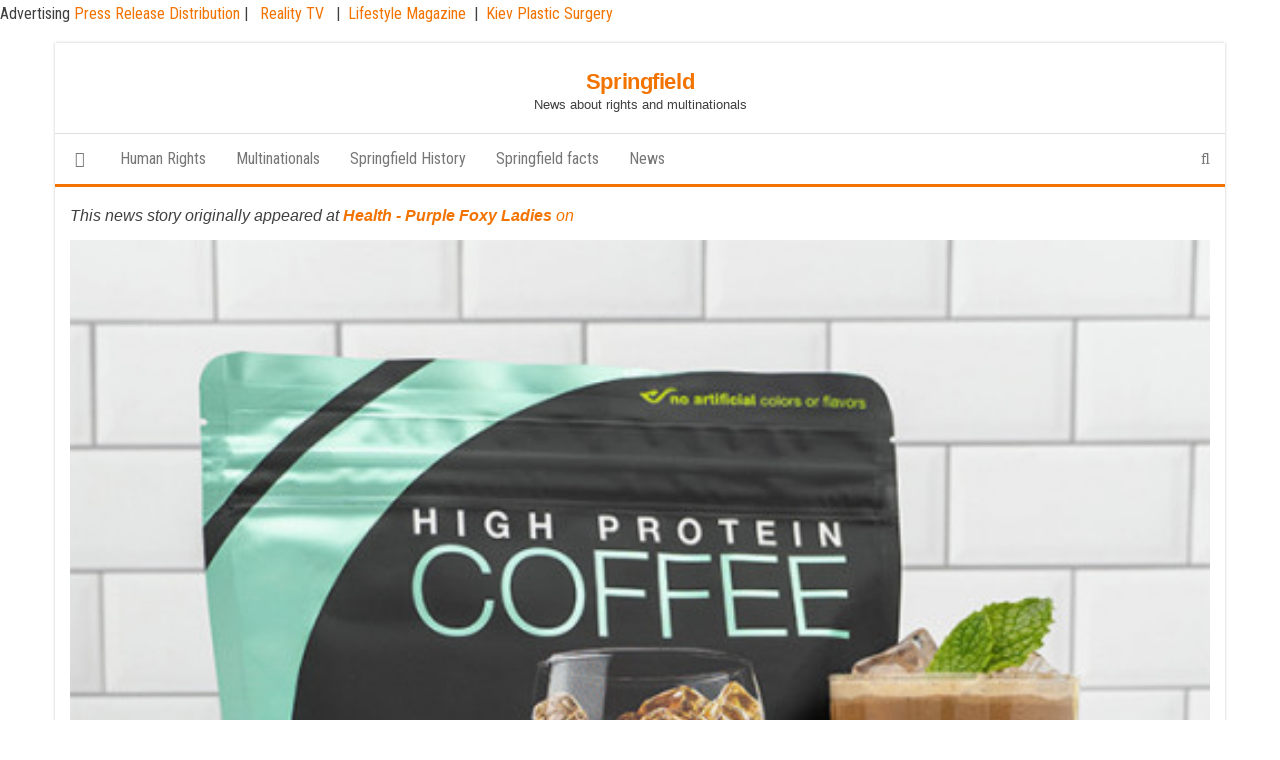

--- FILE ---
content_type: text/html; charset=UTF-8
request_url: https://springfield375.org/chike-nutrition-is-adding-to-the-most-wonderful-time-of-the-year/
body_size: 20985
content:
<!DOCTYPE html>
<html dir="ltr" lang="en-US" prefix="og: https://ogp.me/ns#">
    <head>
        <meta http-equiv="content-type" content="text/html; charset=UTF-8" />
        <meta http-equiv="X-UA-Compatible" content="IE=edge">
        <meta name="viewport" content="width=device-width, initial-scale=1">
        <link rel="pingback" href="https://springfield375.org/xmlrpc.php" />
        <title>Chike Nutrition is Adding to ‘The Most Wonderful Time of the Year’ - Springfield</title>
	<style>img:is([sizes="auto" i], [sizes^="auto," i]) { contain-intrinsic-size: 3000px 1500px }</style>
	
		<!-- All in One SEO 4.9.3 - aioseo.com -->
	<meta name="description" content="Chike Mocha Mint Protein Iced Coffee is back! Chike Mocha Mint Protein Iced Coffee 20g of whey protein, 2 shots of real espresso, only 1 gram of sugar. ABILENE, Texas - November 9, 2022 - (Newswire.com) Many say it&#039;s &#039;the most wonderful time of the year&#039; and Chike Nutrition customers would have to agree. Chike Nutrition is ringing in the holidays and bringing cheer with the return of their most popular and requested seasonal flavor, Chike Mocha Mint Protein Iced Coffee. Although Chike Mocha Mint Protein Iced Coffee is available online starting Nov. 8 and in over 500 locations nationwide, it is sure to sell out quickly. This flavor is refreshing, balanced and has a true chocolate mint flavor reminding you of that cookie in a silver sleeve. The smell of smooth mint hits first, followed by sweet chocolate notes with mint to balance, and a mid-level sweetness finish. Better yet, each serving is packed with 20 grams of non-GMO whey protein, 150mg of caffeine, and only 1 gram of sugar and 110 calories. A truly healthy option that doesn&#039;t compromise on taste. A verified purchaser from last year named Heidi left a 5-star review stating, &quot;This is the best flavor I&#039;ve ever had. I need to stock up on 10 more bags since it&#039;s a limited edition flavor!!! I love it!!!!&quot; Clearly, Chike Nutrition&#039;s customers are obsessed with Chike Mocha Mint Protein Iced Coffee. Chike Mocha Mint Protein Iced Coffee takes the place of your sugary drive-thru coffee and is the ideal breakfast booster, healthy snack, or afternoon pick me-up. If you&#039;re looking for extra holiday cheer, adding Chike Mocha Mint protein coffee powder into recipes easily enhances delicious treats, making them a healthier choice. &quot;There&#039;s an extra layer of excitement from our customers this holiday season because of the return of our Chike Mocha Mint Protein Iced Coffee. We launched this seasonal flavor for the first time last year and we couldn&#039;t keep up with the demand. Since then, our customers have constantly made requests for it to be a permanent flavor, so much so that we made extra this year! Don&#039;t let an iced coffee drink during the cold weather keep you from trying Chike Mocha Mint Protein Iced Coffee. Grab a bag (or two) while you can and see what all of the hype is about. You won&#039;t be disappointed!&quot;, said Mac Mascorro, Brand Manager of Chike Nutrition. It&#039;s time to put on your mittens and try this seasonal Protein Iced Coffee that is sure to bring you cheer! ### About Chike Nutrition Chike Nutrition is based in Abilene, Texas and proudly manufactures and produces all nine (and counting!) of their current flavors, ensuring the quality and consistency that Chike Nutrition demands in their products. You can find all of the flavors on Chike Nutrition&#039;s website and can follow new recipes, flavor launches, and more on Instagram and Pinterest. Learn more about Chike in their overview video. Contact Information: Mac Mascorro Brand Manager mac@ilikechike.com Press Release Service by Newswire.com Original Source: Chike Nutrition is Adding to &#039;The Most Wonderful Time of the Year&#039;" />
	<meta name="robots" content="max-image-preview:large" />
	<meta name="author" content="Purple Foxy"/>
	<link rel="canonical" href="https://springfield375.org/chike-nutrition-is-adding-to-the-most-wonderful-time-of-the-year/" />
	<meta name="generator" content="All in One SEO (AIOSEO) 4.9.3" />
		<meta property="og:locale" content="en_US" />
		<meta property="og:site_name" content="Springfield - News about rights and multinationals" />
		<meta property="og:type" content="article" />
		<meta property="og:title" content="Chike Nutrition is Adding to ‘The Most Wonderful Time of the Year’ - Springfield" />
		<meta property="og:description" content="Chike Mocha Mint Protein Iced Coffee is back! Chike Mocha Mint Protein Iced Coffee 20g of whey protein, 2 shots of real espresso, only 1 gram of sugar. ABILENE, Texas - November 9, 2022 - (Newswire.com) Many say it&#039;s &#039;the most wonderful time of the year&#039; and Chike Nutrition customers would have to agree. Chike Nutrition is ringing in the holidays and bringing cheer with the return of their most popular and requested seasonal flavor, Chike Mocha Mint Protein Iced Coffee. Although Chike Mocha Mint Protein Iced Coffee is available online starting Nov. 8 and in over 500 locations nationwide, it is sure to sell out quickly. This flavor is refreshing, balanced and has a true chocolate mint flavor reminding you of that cookie in a silver sleeve. The smell of smooth mint hits first, followed by sweet chocolate notes with mint to balance, and a mid-level sweetness finish. Better yet, each serving is packed with 20 grams of non-GMO whey protein, 150mg of caffeine, and only 1 gram of sugar and 110 calories. A truly healthy option that doesn&#039;t compromise on taste. A verified purchaser from last year named Heidi left a 5-star review stating, &quot;This is the best flavor I&#039;ve ever had. I need to stock up on 10 more bags since it&#039;s a limited edition flavor!!! I love it!!!!&quot; Clearly, Chike Nutrition&#039;s customers are obsessed with Chike Mocha Mint Protein Iced Coffee. Chike Mocha Mint Protein Iced Coffee takes the place of your sugary drive-thru coffee and is the ideal breakfast booster, healthy snack, or afternoon pick me-up. If you&#039;re looking for extra holiday cheer, adding Chike Mocha Mint protein coffee powder into recipes easily enhances delicious treats, making them a healthier choice. &quot;There&#039;s an extra layer of excitement from our customers this holiday season because of the return of our Chike Mocha Mint Protein Iced Coffee. We launched this seasonal flavor for the first time last year and we couldn&#039;t keep up with the demand. Since then, our customers have constantly made requests for it to be a permanent flavor, so much so that we made extra this year! Don&#039;t let an iced coffee drink during the cold weather keep you from trying Chike Mocha Mint Protein Iced Coffee. Grab a bag (or two) while you can and see what all of the hype is about. You won&#039;t be disappointed!&quot;, said Mac Mascorro, Brand Manager of Chike Nutrition. It&#039;s time to put on your mittens and try this seasonal Protein Iced Coffee that is sure to bring you cheer! ### About Chike Nutrition Chike Nutrition is based in Abilene, Texas and proudly manufactures and produces all nine (and counting!) of their current flavors, ensuring the quality and consistency that Chike Nutrition demands in their products. You can find all of the flavors on Chike Nutrition&#039;s website and can follow new recipes, flavor launches, and more on Instagram and Pinterest. Learn more about Chike in their overview video. Contact Information: Mac Mascorro Brand Manager mac@ilikechike.com Press Release Service by Newswire.com Original Source: Chike Nutrition is Adding to &#039;The Most Wonderful Time of the Year&#039;" />
		<meta property="og:url" content="https://springfield375.org/chike-nutrition-is-adding-to-the-most-wonderful-time-of-the-year/" />
		<meta property="article:published_time" content="2022-11-09T13:00:06+00:00" />
		<meta property="article:modified_time" content="2022-11-09T13:00:06+00:00" />
		<meta name="twitter:card" content="summary" />
		<meta name="twitter:title" content="Chike Nutrition is Adding to ‘The Most Wonderful Time of the Year’ - Springfield" />
		<meta name="twitter:description" content="Chike Mocha Mint Protein Iced Coffee is back! Chike Mocha Mint Protein Iced Coffee 20g of whey protein, 2 shots of real espresso, only 1 gram of sugar. ABILENE, Texas - November 9, 2022 - (Newswire.com) Many say it&#039;s &#039;the most wonderful time of the year&#039; and Chike Nutrition customers would have to agree. Chike Nutrition is ringing in the holidays and bringing cheer with the return of their most popular and requested seasonal flavor, Chike Mocha Mint Protein Iced Coffee. Although Chike Mocha Mint Protein Iced Coffee is available online starting Nov. 8 and in over 500 locations nationwide, it is sure to sell out quickly. This flavor is refreshing, balanced and has a true chocolate mint flavor reminding you of that cookie in a silver sleeve. The smell of smooth mint hits first, followed by sweet chocolate notes with mint to balance, and a mid-level sweetness finish. Better yet, each serving is packed with 20 grams of non-GMO whey protein, 150mg of caffeine, and only 1 gram of sugar and 110 calories. A truly healthy option that doesn&#039;t compromise on taste. A verified purchaser from last year named Heidi left a 5-star review stating, &quot;This is the best flavor I&#039;ve ever had. I need to stock up on 10 more bags since it&#039;s a limited edition flavor!!! I love it!!!!&quot; Clearly, Chike Nutrition&#039;s customers are obsessed with Chike Mocha Mint Protein Iced Coffee. Chike Mocha Mint Protein Iced Coffee takes the place of your sugary drive-thru coffee and is the ideal breakfast booster, healthy snack, or afternoon pick me-up. If you&#039;re looking for extra holiday cheer, adding Chike Mocha Mint protein coffee powder into recipes easily enhances delicious treats, making them a healthier choice. &quot;There&#039;s an extra layer of excitement from our customers this holiday season because of the return of our Chike Mocha Mint Protein Iced Coffee. We launched this seasonal flavor for the first time last year and we couldn&#039;t keep up with the demand. Since then, our customers have constantly made requests for it to be a permanent flavor, so much so that we made extra this year! Don&#039;t let an iced coffee drink during the cold weather keep you from trying Chike Mocha Mint Protein Iced Coffee. Grab a bag (or two) while you can and see what all of the hype is about. You won&#039;t be disappointed!&quot;, said Mac Mascorro, Brand Manager of Chike Nutrition. It&#039;s time to put on your mittens and try this seasonal Protein Iced Coffee that is sure to bring you cheer! ### About Chike Nutrition Chike Nutrition is based in Abilene, Texas and proudly manufactures and produces all nine (and counting!) of their current flavors, ensuring the quality and consistency that Chike Nutrition demands in their products. You can find all of the flavors on Chike Nutrition&#039;s website and can follow new recipes, flavor launches, and more on Instagram and Pinterest. Learn more about Chike in their overview video. Contact Information: Mac Mascorro Brand Manager mac@ilikechike.com Press Release Service by Newswire.com Original Source: Chike Nutrition is Adding to &#039;The Most Wonderful Time of the Year&#039;" />
		<script type="application/ld+json" class="aioseo-schema">
			{"@context":"https:\/\/schema.org","@graph":[{"@type":"BlogPosting","@id":"https:\/\/springfield375.org\/chike-nutrition-is-adding-to-the-most-wonderful-time-of-the-year\/#blogposting","name":"Chike Nutrition is Adding to \u2018The Most Wonderful Time of the Year\u2019 - Springfield","headline":"Chike Nutrition is Adding to \u2018The Most Wonderful Time of the Year\u2019","author":{"@id":"https:\/\/springfield375.org\/author\/purple-foxy\/#author"},"publisher":{"@id":"https:\/\/springfield375.org\/#organization"},"image":{"@type":"ImageObject","url":"https:\/\/cdn.newswire.com\/files\/x\/ee\/21\/697a38507bef195935159a43cfdb.jpg","caption":"Chike Nutrition is Adding to \u2018The Most Wonderful Time of the Year\u2019"},"datePublished":"2022-11-09T13:00:06-05:00","dateModified":"2022-11-09T13:00:06-05:00","inLanguage":"en-US","mainEntityOfPage":{"@id":"https:\/\/springfield375.org\/chike-nutrition-is-adding-to-the-most-wonderful-time-of-the-year\/#webpage"},"isPartOf":{"@id":"https:\/\/springfield375.org\/chike-nutrition-is-adding-to-the-most-wonderful-time-of-the-year\/#webpage"},"articleSection":"Health, News"},{"@type":"BreadcrumbList","@id":"https:\/\/springfield375.org\/chike-nutrition-is-adding-to-the-most-wonderful-time-of-the-year\/#breadcrumblist","itemListElement":[{"@type":"ListItem","@id":"https:\/\/springfield375.org#listItem","position":1,"name":"Home","item":"https:\/\/springfield375.org","nextItem":{"@type":"ListItem","@id":"https:\/\/springfield375.org\/category\/news\/#listItem","name":"News"}},{"@type":"ListItem","@id":"https:\/\/springfield375.org\/category\/news\/#listItem","position":2,"name":"News","item":"https:\/\/springfield375.org\/category\/news\/","nextItem":{"@type":"ListItem","@id":"https:\/\/springfield375.org\/chike-nutrition-is-adding-to-the-most-wonderful-time-of-the-year\/#listItem","name":"Chike Nutrition is Adding to \u2018The Most Wonderful Time of the Year\u2019"},"previousItem":{"@type":"ListItem","@id":"https:\/\/springfield375.org#listItem","name":"Home"}},{"@type":"ListItem","@id":"https:\/\/springfield375.org\/chike-nutrition-is-adding-to-the-most-wonderful-time-of-the-year\/#listItem","position":3,"name":"Chike Nutrition is Adding to \u2018The Most Wonderful Time of the Year\u2019","previousItem":{"@type":"ListItem","@id":"https:\/\/springfield375.org\/category\/news\/#listItem","name":"News"}}]},{"@type":"Organization","@id":"https:\/\/springfield375.org\/#organization","name":"Springfield","description":"News about rights and multinationals","url":"https:\/\/springfield375.org\/"},{"@type":"Person","@id":"https:\/\/springfield375.org\/author\/purple-foxy\/#author","url":"https:\/\/springfield375.org\/author\/purple-foxy\/","name":"Purple Foxy"},{"@type":"WebPage","@id":"https:\/\/springfield375.org\/chike-nutrition-is-adding-to-the-most-wonderful-time-of-the-year\/#webpage","url":"https:\/\/springfield375.org\/chike-nutrition-is-adding-to-the-most-wonderful-time-of-the-year\/","name":"Chike Nutrition is Adding to \u2018The Most Wonderful Time of the Year\u2019 - Springfield","description":"Chike Mocha Mint Protein Iced Coffee is back! Chike Mocha Mint Protein Iced Coffee 20g of whey protein, 2 shots of real espresso, only 1 gram of sugar. ABILENE, Texas - November 9, 2022 - (Newswire.com) Many say it's 'the most wonderful time of the year' and Chike Nutrition customers would have to agree. Chike Nutrition is ringing in the holidays and bringing cheer with the return of their most popular and requested seasonal flavor, Chike Mocha Mint Protein Iced Coffee. Although Chike Mocha Mint Protein Iced Coffee is available online starting Nov. 8 and in over 500 locations nationwide, it is sure to sell out quickly. This flavor is refreshing, balanced and has a true chocolate mint flavor reminding you of that cookie in a silver sleeve. The smell of smooth mint hits first, followed by sweet chocolate notes with mint to balance, and a mid-level sweetness finish. Better yet, each serving is packed with 20 grams of non-GMO whey protein, 150mg of caffeine, and only 1 gram of sugar and 110 calories. A truly healthy option that doesn't compromise on taste. A verified purchaser from last year named Heidi left a 5-star review stating, \"This is the best flavor I've ever had. I need to stock up on 10 more bags since it's a limited edition flavor!!! I love it!!!!\" Clearly, Chike Nutrition's customers are obsessed with Chike Mocha Mint Protein Iced Coffee. Chike Mocha Mint Protein Iced Coffee takes the place of your sugary drive-thru coffee and is the ideal breakfast booster, healthy snack, or afternoon pick me-up. If you're looking for extra holiday cheer, adding Chike Mocha Mint protein coffee powder into recipes easily enhances delicious treats, making them a healthier choice. \"There's an extra layer of excitement from our customers this holiday season because of the return of our Chike Mocha Mint Protein Iced Coffee. We launched this seasonal flavor for the first time last year and we couldn't keep up with the demand. Since then, our customers have constantly made requests for it to be a permanent flavor, so much so that we made extra this year! Don't let an iced coffee drink during the cold weather keep you from trying Chike Mocha Mint Protein Iced Coffee. Grab a bag (or two) while you can and see what all of the hype is about. You won't be disappointed!\", said Mac Mascorro, Brand Manager of Chike Nutrition. It's time to put on your mittens and try this seasonal Protein Iced Coffee that is sure to bring you cheer! ### About Chike Nutrition Chike Nutrition is based in Abilene, Texas and proudly manufactures and produces all nine (and counting!) of their current flavors, ensuring the quality and consistency that Chike Nutrition demands in their products. You can find all of the flavors on Chike Nutrition's website and can follow new recipes, flavor launches, and more on Instagram and Pinterest. Learn more about Chike in their overview video. Contact Information: Mac Mascorro Brand Manager mac@ilikechike.com Press Release Service by Newswire.com Original Source: Chike Nutrition is Adding to 'The Most Wonderful Time of the Year'","inLanguage":"en-US","isPartOf":{"@id":"https:\/\/springfield375.org\/#website"},"breadcrumb":{"@id":"https:\/\/springfield375.org\/chike-nutrition-is-adding-to-the-most-wonderful-time-of-the-year\/#breadcrumblist"},"author":{"@id":"https:\/\/springfield375.org\/author\/purple-foxy\/#author"},"creator":{"@id":"https:\/\/springfield375.org\/author\/purple-foxy\/#author"},"image":{"@type":"ImageObject","url":"https:\/\/cdn.newswire.com\/files\/x\/ee\/21\/697a38507bef195935159a43cfdb.jpg","@id":"https:\/\/springfield375.org\/chike-nutrition-is-adding-to-the-most-wonderful-time-of-the-year\/#mainImage","caption":"Chike Nutrition is Adding to \u2018The Most Wonderful Time of the Year\u2019"},"primaryImageOfPage":{"@id":"https:\/\/springfield375.org\/chike-nutrition-is-adding-to-the-most-wonderful-time-of-the-year\/#mainImage"},"datePublished":"2022-11-09T13:00:06-05:00","dateModified":"2022-11-09T13:00:06-05:00"},{"@type":"WebSite","@id":"https:\/\/springfield375.org\/#website","url":"https:\/\/springfield375.org\/","name":"Springfield","description":"News about rights and multinationals","inLanguage":"en-US","publisher":{"@id":"https:\/\/springfield375.org\/#organization"}}]}
		</script>
		<!-- All in One SEO -->

<link rel='dns-prefetch' href='//fonts.googleapis.com' />
<link rel='dns-prefetch' href='//www.googletagmanager.com' />
<link rel='dns-prefetch' href='//pagead2.googlesyndication.com' />
<link rel="alternate" type="application/rss+xml" title="Springfield &raquo; Feed" href="https://springfield375.org/feed/" />
<link rel="alternate" type="application/rss+xml" title="Springfield &raquo; Comments Feed" href="https://springfield375.org/comments/feed/" />
<script type="text/javascript">
/* <![CDATA[ */
window._wpemojiSettings = {"baseUrl":"https:\/\/s.w.org\/images\/core\/emoji\/16.0.1\/72x72\/","ext":".png","svgUrl":"https:\/\/s.w.org\/images\/core\/emoji\/16.0.1\/svg\/","svgExt":".svg","source":{"concatemoji":"https:\/\/springfield375.org\/wp-includes\/js\/wp-emoji-release.min.js?ver=6.8.3"}};
/*! This file is auto-generated */
!function(s,n){var o,i,e;function c(e){try{var t={supportTests:e,timestamp:(new Date).valueOf()};sessionStorage.setItem(o,JSON.stringify(t))}catch(e){}}function p(e,t,n){e.clearRect(0,0,e.canvas.width,e.canvas.height),e.fillText(t,0,0);var t=new Uint32Array(e.getImageData(0,0,e.canvas.width,e.canvas.height).data),a=(e.clearRect(0,0,e.canvas.width,e.canvas.height),e.fillText(n,0,0),new Uint32Array(e.getImageData(0,0,e.canvas.width,e.canvas.height).data));return t.every(function(e,t){return e===a[t]})}function u(e,t){e.clearRect(0,0,e.canvas.width,e.canvas.height),e.fillText(t,0,0);for(var n=e.getImageData(16,16,1,1),a=0;a<n.data.length;a++)if(0!==n.data[a])return!1;return!0}function f(e,t,n,a){switch(t){case"flag":return n(e,"\ud83c\udff3\ufe0f\u200d\u26a7\ufe0f","\ud83c\udff3\ufe0f\u200b\u26a7\ufe0f")?!1:!n(e,"\ud83c\udde8\ud83c\uddf6","\ud83c\udde8\u200b\ud83c\uddf6")&&!n(e,"\ud83c\udff4\udb40\udc67\udb40\udc62\udb40\udc65\udb40\udc6e\udb40\udc67\udb40\udc7f","\ud83c\udff4\u200b\udb40\udc67\u200b\udb40\udc62\u200b\udb40\udc65\u200b\udb40\udc6e\u200b\udb40\udc67\u200b\udb40\udc7f");case"emoji":return!a(e,"\ud83e\udedf")}return!1}function g(e,t,n,a){var r="undefined"!=typeof WorkerGlobalScope&&self instanceof WorkerGlobalScope?new OffscreenCanvas(300,150):s.createElement("canvas"),o=r.getContext("2d",{willReadFrequently:!0}),i=(o.textBaseline="top",o.font="600 32px Arial",{});return e.forEach(function(e){i[e]=t(o,e,n,a)}),i}function t(e){var t=s.createElement("script");t.src=e,t.defer=!0,s.head.appendChild(t)}"undefined"!=typeof Promise&&(o="wpEmojiSettingsSupports",i=["flag","emoji"],n.supports={everything:!0,everythingExceptFlag:!0},e=new Promise(function(e){s.addEventListener("DOMContentLoaded",e,{once:!0})}),new Promise(function(t){var n=function(){try{var e=JSON.parse(sessionStorage.getItem(o));if("object"==typeof e&&"number"==typeof e.timestamp&&(new Date).valueOf()<e.timestamp+604800&&"object"==typeof e.supportTests)return e.supportTests}catch(e){}return null}();if(!n){if("undefined"!=typeof Worker&&"undefined"!=typeof OffscreenCanvas&&"undefined"!=typeof URL&&URL.createObjectURL&&"undefined"!=typeof Blob)try{var e="postMessage("+g.toString()+"("+[JSON.stringify(i),f.toString(),p.toString(),u.toString()].join(",")+"));",a=new Blob([e],{type:"text/javascript"}),r=new Worker(URL.createObjectURL(a),{name:"wpTestEmojiSupports"});return void(r.onmessage=function(e){c(n=e.data),r.terminate(),t(n)})}catch(e){}c(n=g(i,f,p,u))}t(n)}).then(function(e){for(var t in e)n.supports[t]=e[t],n.supports.everything=n.supports.everything&&n.supports[t],"flag"!==t&&(n.supports.everythingExceptFlag=n.supports.everythingExceptFlag&&n.supports[t]);n.supports.everythingExceptFlag=n.supports.everythingExceptFlag&&!n.supports.flag,n.DOMReady=!1,n.readyCallback=function(){n.DOMReady=!0}}).then(function(){return e}).then(function(){var e;n.supports.everything||(n.readyCallback(),(e=n.source||{}).concatemoji?t(e.concatemoji):e.wpemoji&&e.twemoji&&(t(e.twemoji),t(e.wpemoji)))}))}((window,document),window._wpemojiSettings);
/* ]]> */
</script>

<style id='wp-emoji-styles-inline-css' type='text/css'>

	img.wp-smiley, img.emoji {
		display: inline !important;
		border: none !important;
		box-shadow: none !important;
		height: 1em !important;
		width: 1em !important;
		margin: 0 0.07em !important;
		vertical-align: -0.1em !important;
		background: none !important;
		padding: 0 !important;
	}
</style>
<link rel='stylesheet' id='wp-block-library-css' href='https://springfield375.org/wp-includes/css/dist/block-library/style.min.css?ver=6.8.3' type='text/css' media='all' />
<style id='classic-theme-styles-inline-css' type='text/css'>
/*! This file is auto-generated */
.wp-block-button__link{color:#fff;background-color:#32373c;border-radius:9999px;box-shadow:none;text-decoration:none;padding:calc(.667em + 2px) calc(1.333em + 2px);font-size:1.125em}.wp-block-file__button{background:#32373c;color:#fff;text-decoration:none}
</style>
<link rel='stylesheet' id='aioseo/css/src/vue/standalone/blocks/table-of-contents/global.scss-css' href='https://springfield375.org/wp-content/plugins/all-in-one-seo-pack/dist/Lite/assets/css/table-of-contents/global.e90f6d47.css?ver=4.9.3' type='text/css' media='all' />
<style id='global-styles-inline-css' type='text/css'>
:root{--wp--preset--aspect-ratio--square: 1;--wp--preset--aspect-ratio--4-3: 4/3;--wp--preset--aspect-ratio--3-4: 3/4;--wp--preset--aspect-ratio--3-2: 3/2;--wp--preset--aspect-ratio--2-3: 2/3;--wp--preset--aspect-ratio--16-9: 16/9;--wp--preset--aspect-ratio--9-16: 9/16;--wp--preset--color--black: #000000;--wp--preset--color--cyan-bluish-gray: #abb8c3;--wp--preset--color--white: #ffffff;--wp--preset--color--pale-pink: #f78da7;--wp--preset--color--vivid-red: #cf2e2e;--wp--preset--color--luminous-vivid-orange: #ff6900;--wp--preset--color--luminous-vivid-amber: #fcb900;--wp--preset--color--light-green-cyan: #7bdcb5;--wp--preset--color--vivid-green-cyan: #00d084;--wp--preset--color--pale-cyan-blue: #8ed1fc;--wp--preset--color--vivid-cyan-blue: #0693e3;--wp--preset--color--vivid-purple: #9b51e0;--wp--preset--gradient--vivid-cyan-blue-to-vivid-purple: linear-gradient(135deg,rgba(6,147,227,1) 0%,rgb(155,81,224) 100%);--wp--preset--gradient--light-green-cyan-to-vivid-green-cyan: linear-gradient(135deg,rgb(122,220,180) 0%,rgb(0,208,130) 100%);--wp--preset--gradient--luminous-vivid-amber-to-luminous-vivid-orange: linear-gradient(135deg,rgba(252,185,0,1) 0%,rgba(255,105,0,1) 100%);--wp--preset--gradient--luminous-vivid-orange-to-vivid-red: linear-gradient(135deg,rgba(255,105,0,1) 0%,rgb(207,46,46) 100%);--wp--preset--gradient--very-light-gray-to-cyan-bluish-gray: linear-gradient(135deg,rgb(238,238,238) 0%,rgb(169,184,195) 100%);--wp--preset--gradient--cool-to-warm-spectrum: linear-gradient(135deg,rgb(74,234,220) 0%,rgb(151,120,209) 20%,rgb(207,42,186) 40%,rgb(238,44,130) 60%,rgb(251,105,98) 80%,rgb(254,248,76) 100%);--wp--preset--gradient--blush-light-purple: linear-gradient(135deg,rgb(255,206,236) 0%,rgb(152,150,240) 100%);--wp--preset--gradient--blush-bordeaux: linear-gradient(135deg,rgb(254,205,165) 0%,rgb(254,45,45) 50%,rgb(107,0,62) 100%);--wp--preset--gradient--luminous-dusk: linear-gradient(135deg,rgb(255,203,112) 0%,rgb(199,81,192) 50%,rgb(65,88,208) 100%);--wp--preset--gradient--pale-ocean: linear-gradient(135deg,rgb(255,245,203) 0%,rgb(182,227,212) 50%,rgb(51,167,181) 100%);--wp--preset--gradient--electric-grass: linear-gradient(135deg,rgb(202,248,128) 0%,rgb(113,206,126) 100%);--wp--preset--gradient--midnight: linear-gradient(135deg,rgb(2,3,129) 0%,rgb(40,116,252) 100%);--wp--preset--font-size--small: 13px;--wp--preset--font-size--medium: 20px;--wp--preset--font-size--large: 36px;--wp--preset--font-size--x-large: 42px;--wp--preset--spacing--20: 0.44rem;--wp--preset--spacing--30: 0.67rem;--wp--preset--spacing--40: 1rem;--wp--preset--spacing--50: 1.5rem;--wp--preset--spacing--60: 2.25rem;--wp--preset--spacing--70: 3.38rem;--wp--preset--spacing--80: 5.06rem;--wp--preset--shadow--natural: 6px 6px 9px rgba(0, 0, 0, 0.2);--wp--preset--shadow--deep: 12px 12px 50px rgba(0, 0, 0, 0.4);--wp--preset--shadow--sharp: 6px 6px 0px rgba(0, 0, 0, 0.2);--wp--preset--shadow--outlined: 6px 6px 0px -3px rgba(255, 255, 255, 1), 6px 6px rgba(0, 0, 0, 1);--wp--preset--shadow--crisp: 6px 6px 0px rgba(0, 0, 0, 1);}:where(.is-layout-flex){gap: 0.5em;}:where(.is-layout-grid){gap: 0.5em;}body .is-layout-flex{display: flex;}.is-layout-flex{flex-wrap: wrap;align-items: center;}.is-layout-flex > :is(*, div){margin: 0;}body .is-layout-grid{display: grid;}.is-layout-grid > :is(*, div){margin: 0;}:where(.wp-block-columns.is-layout-flex){gap: 2em;}:where(.wp-block-columns.is-layout-grid){gap: 2em;}:where(.wp-block-post-template.is-layout-flex){gap: 1.25em;}:where(.wp-block-post-template.is-layout-grid){gap: 1.25em;}.has-black-color{color: var(--wp--preset--color--black) !important;}.has-cyan-bluish-gray-color{color: var(--wp--preset--color--cyan-bluish-gray) !important;}.has-white-color{color: var(--wp--preset--color--white) !important;}.has-pale-pink-color{color: var(--wp--preset--color--pale-pink) !important;}.has-vivid-red-color{color: var(--wp--preset--color--vivid-red) !important;}.has-luminous-vivid-orange-color{color: var(--wp--preset--color--luminous-vivid-orange) !important;}.has-luminous-vivid-amber-color{color: var(--wp--preset--color--luminous-vivid-amber) !important;}.has-light-green-cyan-color{color: var(--wp--preset--color--light-green-cyan) !important;}.has-vivid-green-cyan-color{color: var(--wp--preset--color--vivid-green-cyan) !important;}.has-pale-cyan-blue-color{color: var(--wp--preset--color--pale-cyan-blue) !important;}.has-vivid-cyan-blue-color{color: var(--wp--preset--color--vivid-cyan-blue) !important;}.has-vivid-purple-color{color: var(--wp--preset--color--vivid-purple) !important;}.has-black-background-color{background-color: var(--wp--preset--color--black) !important;}.has-cyan-bluish-gray-background-color{background-color: var(--wp--preset--color--cyan-bluish-gray) !important;}.has-white-background-color{background-color: var(--wp--preset--color--white) !important;}.has-pale-pink-background-color{background-color: var(--wp--preset--color--pale-pink) !important;}.has-vivid-red-background-color{background-color: var(--wp--preset--color--vivid-red) !important;}.has-luminous-vivid-orange-background-color{background-color: var(--wp--preset--color--luminous-vivid-orange) !important;}.has-luminous-vivid-amber-background-color{background-color: var(--wp--preset--color--luminous-vivid-amber) !important;}.has-light-green-cyan-background-color{background-color: var(--wp--preset--color--light-green-cyan) !important;}.has-vivid-green-cyan-background-color{background-color: var(--wp--preset--color--vivid-green-cyan) !important;}.has-pale-cyan-blue-background-color{background-color: var(--wp--preset--color--pale-cyan-blue) !important;}.has-vivid-cyan-blue-background-color{background-color: var(--wp--preset--color--vivid-cyan-blue) !important;}.has-vivid-purple-background-color{background-color: var(--wp--preset--color--vivid-purple) !important;}.has-black-border-color{border-color: var(--wp--preset--color--black) !important;}.has-cyan-bluish-gray-border-color{border-color: var(--wp--preset--color--cyan-bluish-gray) !important;}.has-white-border-color{border-color: var(--wp--preset--color--white) !important;}.has-pale-pink-border-color{border-color: var(--wp--preset--color--pale-pink) !important;}.has-vivid-red-border-color{border-color: var(--wp--preset--color--vivid-red) !important;}.has-luminous-vivid-orange-border-color{border-color: var(--wp--preset--color--luminous-vivid-orange) !important;}.has-luminous-vivid-amber-border-color{border-color: var(--wp--preset--color--luminous-vivid-amber) !important;}.has-light-green-cyan-border-color{border-color: var(--wp--preset--color--light-green-cyan) !important;}.has-vivid-green-cyan-border-color{border-color: var(--wp--preset--color--vivid-green-cyan) !important;}.has-pale-cyan-blue-border-color{border-color: var(--wp--preset--color--pale-cyan-blue) !important;}.has-vivid-cyan-blue-border-color{border-color: var(--wp--preset--color--vivid-cyan-blue) !important;}.has-vivid-purple-border-color{border-color: var(--wp--preset--color--vivid-purple) !important;}.has-vivid-cyan-blue-to-vivid-purple-gradient-background{background: var(--wp--preset--gradient--vivid-cyan-blue-to-vivid-purple) !important;}.has-light-green-cyan-to-vivid-green-cyan-gradient-background{background: var(--wp--preset--gradient--light-green-cyan-to-vivid-green-cyan) !important;}.has-luminous-vivid-amber-to-luminous-vivid-orange-gradient-background{background: var(--wp--preset--gradient--luminous-vivid-amber-to-luminous-vivid-orange) !important;}.has-luminous-vivid-orange-to-vivid-red-gradient-background{background: var(--wp--preset--gradient--luminous-vivid-orange-to-vivid-red) !important;}.has-very-light-gray-to-cyan-bluish-gray-gradient-background{background: var(--wp--preset--gradient--very-light-gray-to-cyan-bluish-gray) !important;}.has-cool-to-warm-spectrum-gradient-background{background: var(--wp--preset--gradient--cool-to-warm-spectrum) !important;}.has-blush-light-purple-gradient-background{background: var(--wp--preset--gradient--blush-light-purple) !important;}.has-blush-bordeaux-gradient-background{background: var(--wp--preset--gradient--blush-bordeaux) !important;}.has-luminous-dusk-gradient-background{background: var(--wp--preset--gradient--luminous-dusk) !important;}.has-pale-ocean-gradient-background{background: var(--wp--preset--gradient--pale-ocean) !important;}.has-electric-grass-gradient-background{background: var(--wp--preset--gradient--electric-grass) !important;}.has-midnight-gradient-background{background: var(--wp--preset--gradient--midnight) !important;}.has-small-font-size{font-size: var(--wp--preset--font-size--small) !important;}.has-medium-font-size{font-size: var(--wp--preset--font-size--medium) !important;}.has-large-font-size{font-size: var(--wp--preset--font-size--large) !important;}.has-x-large-font-size{font-size: var(--wp--preset--font-size--x-large) !important;}
:where(.wp-block-post-template.is-layout-flex){gap: 1.25em;}:where(.wp-block-post-template.is-layout-grid){gap: 1.25em;}
:where(.wp-block-columns.is-layout-flex){gap: 2em;}:where(.wp-block-columns.is-layout-grid){gap: 2em;}
:root :where(.wp-block-pullquote){font-size: 1.5em;line-height: 1.6;}
</style>
<link rel='stylesheet' id='wp-automatic-css' href='https://springfield375.org/wp-content/plugins/wp-automatic-plugin-for-wordpress/css/admin-dashboard.css?ver=1.0.0' type='text/css' media='all' />
<link rel='stylesheet' id='wp-automatic-gallery-css' href='https://springfield375.org/wp-content/plugins/wp-automatic-plugin-for-wordpress/css/wp-automatic.css?ver=1.0.0' type='text/css' media='all' />
<link rel='stylesheet' id='bootstrap-css' href='https://springfield375.org/wp-content/themes/envo-magazine/css/bootstrap.css?ver=3.3.7' type='text/css' media='all' />
<link rel='stylesheet' id='envo-magazine-stylesheet-css' href='https://springfield375.org/wp-content/themes/envo-magazine/style.css?ver=6.8.3' type='text/css' media='all' />
<link rel='stylesheet' id='envo-magazine-boxed-style-css' href='https://springfield375.org/wp-content/themes/envo-magazine-boxed/style.css?ver=1.0.0' type='text/css' media='all' />
<link rel='stylesheet' id='envo-magazine-fonts-css' href='https://fonts.googleapis.com/css?family=Roboto+Condensed%3A300%2C400%2C700&#038;subset=latin%2Clatin-ext' type='text/css' media='all' />
<link rel='stylesheet' id='font-awesome-css' href='https://springfield375.org/wp-content/themes/envo-magazine/css/font-awesome.min.css?ver=4.7.0' type='text/css' media='all' />
<script type="text/javascript" src="https://springfield375.org/wp-includes/js/jquery/jquery.min.js?ver=3.7.1" id="jquery-core-js"></script>
<script type="text/javascript" src="https://springfield375.org/wp-includes/js/jquery/jquery-migrate.min.js?ver=3.4.1" id="jquery-migrate-js"></script>
<script type="text/javascript" src="https://springfield375.org/wp-content/plugins/wp-automatic-plugin-for-wordpress/js/custom-front.js?ver=1.0" id="wp-automatic-js"></script>
        <style>
            .eaa-clean {
                padding: 0 !important;
                border: none !important;
            }

            .eaa-ad.alignleft {
                margin-right: 10px;
            }

            .eaa-ad.alignright {
                margin-left: 10px;
            }
            .eaa-ad.debug{
                background:peachpuff;
                border:solid 2px #FF0000;
                box-sizing: border-box;
            }

        </style>


		<link rel="https://api.w.org/" href="https://springfield375.org/wp-json/" /><link rel="alternate" title="JSON" type="application/json" href="https://springfield375.org/wp-json/wp/v2/posts/8315" /><link rel="EditURI" type="application/rsd+xml" title="RSD" href="https://springfield375.org/xmlrpc.php?rsd" />
<link rel='shortlink' href='https://springfield375.org/?p=8315' />
<link rel="alternate" title="oEmbed (JSON)" type="application/json+oembed" href="https://springfield375.org/wp-json/oembed/1.0/embed?url=https%3A%2F%2Fspringfield375.org%2Fchike-nutrition-is-adding-to-the-most-wonderful-time-of-the-year%2F" />
<link rel="alternate" title="oEmbed (XML)" type="text/xml+oembed" href="https://springfield375.org/wp-json/oembed/1.0/embed?url=https%3A%2F%2Fspringfield375.org%2Fchike-nutrition-is-adding-to-the-most-wonderful-time-of-the-year%2F&#038;format=xml" />
<!-- FIFU:meta:begin:image -->
<meta property="og:image" content="https://cdn.newswire.com/files/x/ee/21/697a38507bef195935159a43cfdb.jpg" />
<!-- FIFU:meta:end:image --><!-- FIFU:meta:begin:twitter -->
<meta name="twitter:card" content="summary_large_image" />
<meta name="twitter:title" content="Chike Nutrition is Adding to ‘The Most Wonderful Time of the Year’" />
<meta name="twitter:description" content="Chike Mocha Mint Protein Iced Coffee is back!
                
                
                                     Chike Mocha Mint Protein Iced Coffee   20g of whey protein, 2 shots of real espresso, only 1 gram of sugar.   
                ABILENE, Texas                -                November 9, 2022                                - (Newswire.com)
                                
                
Many say it&#39;s &#39;the most wonderful time of the year&#39; and Chike Nutrition customers would have to agree. Chike Nutrition is ringing in the holidays and bringing cheer with the return of their most popular and requested seasonal flavor, Chike Mocha Mint Protein Iced Coffee. Although Chike Mocha Mint Protein Iced Coffee is available online starting Nov. 8 and in over 500 locations nationwide, it is sure to sell out quickly.
This flavor is refreshing, balanced and has a true chocolate mint flavor reminding you of that cookie in a silver sleeve. The smell of smooth mint hits first, followed by sweet chocolate notes with mint to balance, and a mid-level sweetness finish. Better yet, each serving is packed with 20 grams of non-GMO whey protein, 150mg of caffeine, and only 1 gram of sugar and 110 calories. A truly healthy option that doesn&#39;t compromise on taste.
A verified purchaser from last year named Heidi left a 5-star review stating, "This is the best flavor I&#39;ve ever had. I need to stock up on 10 more bags since it&#39;s a limited edition flavor!!! I love it!!!!" Clearly, Chike Nutrition&#39;s customers are obsessed with Chike Mocha Mint Protein Iced Coffee.
Chike Mocha Mint Protein Iced Coffee takes the place of your sugary drive-thru coffee and is the ideal breakfast booster, healthy snack, or afternoon pick me-up. If you&#39;re looking for extra holiday cheer, adding Chike Mocha Mint protein coffee powder into recipes easily enhances delicious treats, making them a healthier choice.
"There&#39;s an extra layer of excitement from our customers this holiday season because of the return of our Chike Mocha Mint Protein Iced Coffee. We launched this seasonal flavor for the first time last year and we couldn&#39;t keep up with the demand. Since then, our customers have constantly made requests for it to be a permanent flavor, so much so that we made extra this year! Don&#39;t let an iced coffee drink during the cold weather keep you from trying Chike Mocha Mint Protein Iced Coffee. Grab a bag (or two) while you can and see what all of the hype is about. You won&#39;t be disappointed!", said Mac Mascorro, Brand Manager of Chike Nutrition.
It&#39;s time to put on your mittens and try this seasonal Protein Iced Coffee that is sure to bring you cheer!
###
About Chike Nutrition
Chike Nutrition is based in Abilene, Texas and proudly manufactures and produces all nine (and counting!) of their current flavors, ensuring the quality and consistency that Chike Nutrition demands in their products. You can find all of the flavors on Chike Nutrition&#39;s website and can follow new recipes, flavor launches, and more on Instagram and Pinterest.  Learn more about Chike in their overview video.


                    
    Contact Information:

            

        Mac Mascorro        

                    Brand Manager            
        
                    mac@ilikechike.com
            
        
            

                
                
                                    
                
                
                Press Release Service
                by
                Newswire.com Original Source:
                
                    Chike Nutrition is Adding to &#39;The Most Wonderful Time of the Year&#39;" />
<meta name="twitter:image" content="https://cdn.newswire.com/files/x/ee/21/697a38507bef195935159a43cfdb.jpg" />
<!-- FIFU:meta:end:twitter --><meta name="generator" content="Site Kit by Google 1.170.0" /><script type="text/javascript">//<![CDATA[
  function external_links_in_new_windows_loop() {
    if (!document.links) {
      document.links = document.getElementsByTagName('a');
    }
    var change_link = false;
    var force = '/*/';
    var ignore = '';

    for (var t=0; t<document.links.length; t++) {
      var all_links = document.links[t];
      change_link = false;
      
      if(document.links[t].hasAttribute('onClick') == false) {
        // forced if the address starts with http (or also https), but does not link to the current domain
        if(all_links.href.search(/^http/) != -1 && all_links.href.search('springfield375.org') == -1 && all_links.href.search(/^#/) == -1) {
          // console.log('Changed ' + all_links.href);
          change_link = true;
        }
          
        if(force != '' && all_links.href.search(force) != -1) {
          // forced
          // console.log('force ' + all_links.href);
          change_link = true;
        }
        
        if(ignore != '' && all_links.href.search(ignore) != -1) {
          // console.log('ignore ' + all_links.href);
          // ignored
          change_link = false;
        }

        if(change_link == true) {
          // console.log('Changed ' + all_links.href);
          document.links[t].setAttribute('onClick', 'javascript:window.open(\'' + all_links.href.replace(/'/g, '') + '\', \'_blank\', \'noopener\'); return false;');
          document.links[t].removeAttribute('target');
        }
      }
    }
  }
  
  // Load
  function external_links_in_new_windows_load(func)
  {  
    var oldonload = window.onload;
    if (typeof window.onload != 'function'){
      window.onload = func;
    } else {
      window.onload = function(){
        oldonload();
        func();
      }
    }
  }

  external_links_in_new_windows_load(external_links_in_new_windows_loop);
  //]]></script>

Advertising <a href="https://vugaenterprises.com" target="_blank"> Press Release Distribution </a> |  <a href="https://gossip-stone.com/" target="_blank"> Reality TV </a>  |  <a href="https://floridas.news/" target="_blank">Lifestyle Magazine</a>  |  <a href=https://coolaser.clinic/ target="_blank">Kiev Plastic Surgery </a>
<!-- Google AdSense meta tags added by Site Kit -->
<meta name="google-adsense-platform-account" content="ca-host-pub-2644536267352236">
<meta name="google-adsense-platform-domain" content="sitekit.withgoogle.com">
<!-- End Google AdSense meta tags added by Site Kit -->

<!-- Google AdSense snippet added by Site Kit -->
<script type="text/javascript" async="async" src="https://pagead2.googlesyndication.com/pagead/js/adsbygoogle.js?client=ca-pub-6925408624655539&amp;host=ca-host-pub-2644536267352236" crossorigin="anonymous"></script>

<!-- End Google AdSense snippet added by Site Kit -->
<link rel="icon" href="https://springfield375.org/wp-content/uploads/2021/06/favicon.ico" sizes="32x32" />
<link rel="icon" href="https://springfield375.org/wp-content/uploads/2021/06/favicon.ico" sizes="192x192" />
<link rel="apple-touch-icon" href="https://springfield375.org/wp-content/uploads/2021/06/favicon.ico" />
<meta name="msapplication-TileImage" content="https://springfield375.org/wp-content/uploads/2021/06/favicon.ico" />

<!-- FIFU:jsonld:begin -->
<script type="application/ld+json">{"@context":"https://schema.org","@graph":[{"@type":"ImageObject","@id":"https://cdn.newswire.com/files/x/ee/21/697a38507bef195935159a43cfdb.jpg","url":"https://cdn.newswire.com/files/x/ee/21/697a38507bef195935159a43cfdb.jpg","contentUrl":"https://cdn.newswire.com/files/x/ee/21/697a38507bef195935159a43cfdb.jpg","mainEntityOfPage":"https://springfield375.org/chike-nutrition-is-adding-to-the-most-wonderful-time-of-the-year/"}]}</script>
<!-- FIFU:jsonld:end -->
    <link rel="preload" as="image" href="https://cdn.newswire.com/files/x/ee/21/697a38507bef195935159a43cfdb.jpg"><link rel="preload" as="image" href="https://cdn.newswire.com/files/x/ee/21/697a38507bef195935159a43cfdb.jpg"><link rel="preload" as="image" href="https://cdn.newswire.com/files/x/ee/21/697a38507bef195935159a43cfdb.jpg"><link rel="preload" as="image" href="https://i.ytimg.com/vi/FMMbCQeSfVc/hqdefault.jpg"><link rel="preload" as="image" href="https://stats.newswire.com/x/im?ref=WyIzcHl3cWciXQ&#038;hit%2Csum=WyIybjY3ZGYiLCIybjY3ZGciLCIzcHl3cWciLCIzcHl5a2QiXQ"></head>





    <body id="blog" class="wp-singular post-template-default single single-post postid-8315 single-format-standard wp-theme-envo-magazine wp-child-theme-envo-magazine-boxed">
        	<div class="envo-magazine-boxed">
	<a class="skip-link screen-reader-text" href="#site-content">Skip to the content</a>        <div class="site-header em-boxed container-fluid">
    <div class="container" >
        <div class="row" >
            <div class="site-heading col-md-12 text-center" >
                <div class="site-branding-logo">
                                    </div>
                <div class="site-branding-text">
                                            <p class="site-title"><a href="https://springfield375.org/" rel="home">Springfield</a></p>
                    
                                            <p class="site-description">
                            News about rights and multinationals                        </p>
                                    </div><!-- .site-branding-text -->
            </div>
            	
        </div>
    </div>
</div>
 
<div class="main-menu">
    <nav id="site-navigation" class="navbar navbar-default">     
        <div class="container">   
            <div class="navbar-header">
                                <button id="main-menu-panel" class="open-panel visible-xs" data-panel="main-menu-panel">
                        <span></span>
                        <span></span>
                        <span></span>
                    </button>
                            </div> 
                        <ul class="nav navbar-nav search-icon navbar-left hidden-xs">
                <li class="home-icon">
                    <a href="https://springfield375.org/" title="Springfield">
                        <i class="fa fa-home"></i>
                    </a>
                </li>
            </ul>
            <div class="menu-container"><ul id="menu-menu-1" class="nav navbar-nav navbar-left"><li itemscope="itemscope" itemtype="https://www.schema.org/SiteNavigationElement" id="menu-item-4751" class="menu-item menu-item-type-taxonomy menu-item-object-category menu-item-4751"><a title="Human Rights" href="https://springfield375.org/category/human-rights/">Human Rights</a></li>
<li itemscope="itemscope" itemtype="https://www.schema.org/SiteNavigationElement" id="menu-item-4752" class="menu-item menu-item-type-taxonomy menu-item-object-category menu-item-4752"><a title="Multinationals" href="https://springfield375.org/category/multinationals/">Multinationals</a></li>
<li itemscope="itemscope" itemtype="https://www.schema.org/SiteNavigationElement" id="menu-item-374" class="menu-item menu-item-type-post_type menu-item-object-page menu-item-374"><a title="Springfield History" href="https://springfield375.org/p123/">Springfield History</a></li>
<li itemscope="itemscope" itemtype="https://www.schema.org/SiteNavigationElement" id="menu-item-373" class="menu-item menu-item-type-post_type menu-item-object-page menu-item-373"><a title="Springfield facts" href="https://springfield375.org/p126/">Springfield facts</a></li>
<li itemscope="itemscope" itemtype="https://www.schema.org/SiteNavigationElement" id="menu-item-7380" class="menu-item menu-item-type-taxonomy menu-item-object-category current-post-ancestor current-menu-parent current-post-parent menu-item-7380"><a title="News" href="https://springfield375.org/category/news/">News</a></li>
</ul></div>            <ul class="nav navbar-nav search-icon navbar-right hidden-xs">
                <li class="top-search-icon">
                    <a href="#">
                        <i class="fa fa-search"></i>
                    </a>
                </li>
                <div class="top-search-box">
                    <form role="search" method="get" id="searchform" class="searchform" action="https://springfield375.org/">
				<div>
					<label class="screen-reader-text" for="s">Search for:</label>
					<input type="text" value="" name="s" id="s" />
					<input type="submit" id="searchsubmit" value="Search" />
				</div>
			</form>                </div>
            </ul>
        </div>
            </nav> 
</div>

<div id="site-content" class="container main-container" role="main">
	<div class="page-area">
		
  <p class="source"><i>This news story originally appeared at <a href="https://purplefoxyladies.com/chike-nutrition-is-adding-to-the-most-wonderful-time-of-the-year/?utm_source=rss&amp;amp;utm_medium=rss&amp;amp;utm_campaign=chike-nutrition-is-adding-to-the-most-wonderful-time-of-the-year"><strong>Health - Purple Foxy Ladies</strong> on </i></a></p>  

<!-- start content container -->
<!-- start content container -->
<div class="row"> 
    			<div class="news-thumb col-md-12">
				<img post-id="8315" fifu-featured="1" src="https://cdn.newswire.com/files/x/ee/21/697a38507bef195935159a43cfdb.jpg" title="Chike Nutrition is Adding to ‘The Most Wonderful Time of the Year’" alt="Chike Nutrition is Adding to ‘The Most Wonderful Time of the Year’" title="Chike Nutrition is Adding to ‘The Most Wonderful Time of the Year’" />
			</div><!-- .news-thumb -->	
		     
	<article class="col-md-8">
		                         
				<div class="post-8315 post type-post status-publish format-standard has-post-thumbnail hentry category-health category-news">
					<div class="entry-footer"><div class="cat-links"><span class="space-right">Category</span><a href="https://springfield375.org/category/health/">Health</a> <a href="https://springfield375.org/category/news/">News</a></div></div>					<h1 class="single-title">Chike Nutrition is Adding to ‘The Most Wonderful Time of the Year’</h1>						<span class="posted-date">
		November 9, 2022	</span>
	<span class="comments-meta">
		Off		<i class="fa fa-comments-o"></i>
	</span>
								<span class="author-meta">
			<span class="author-meta-by">By</span>
			<a href="https://springfield375.org/author/purple-foxy/">
				Purple Foxy			</a>
		</span>
						<div class="single-content"> 
						<div class="single-entry-summary">
							 
							<p class="syndicated-attribution"><a href="https://purplefoxyladies.com">Health - Purple Foxy Ladies</a> originally published at <a href="https://purplefoxyladies.com/chike-nutrition-is-adding-to-the-most-wonderful-time-of-the-year/?utm_source=rss&#038;utm_medium=rss&#038;utm_campaign=chike-nutrition-is-adding-to-the-most-wonderful-time-of-the-year">Health - Purple Foxy Ladies</a></p>
<img post-id="8315" fifu-featured="1" fifu-featured="1" width="1920" src="https://cdn.newswire.com/files/x/ee/21/697a38507bef195935159a43cfdb.jpg" class="webfeedsFeaturedVisual wp-post-image" alt="Chike Nutrition is Adding to ‘The Most Wonderful Time of the Year’" title="Chike Nutrition is Adding to ‘The Most Wonderful Time of the Year’" decoding="async" loading="lazy" style="display:none" link_thumbnail="" /><b>Chike Mocha Mint Protein Iced Coffee is back!</b>
                <br /><br />
                
                                 <div style="float: right; margin: 5px 5px 5px 20px; width: 512px; max-width: 40%"> <a href="https://cdn.newswire.com/files/x/c9/f2/a02fbc7dbebe49469927250a2fcf.jpg" > <img post-id="8315" fifu-featured="1" fifu-featured="1" src="https://cdn.newswire.com/files/x/ee/21/697a38507bef195935159a43cfdb.jpg" alt="Chike Nutrition is Adding to ‘The Most Wonderful Time of the Year’" title="Chike Nutrition is Adding to ‘The Most Wonderful Time of the Year’"  /> <br /> <small style="font-size: 0.8rem; margin: 5px 0 0 0"><b>Chike Mocha Mint Protein Iced Coffee</b></small> </a> <br /> <small style="font-size: 0.7rem; margin: 5px 0 0 0">20g of whey protein, 2 shots of real espresso, only 1 gram of sugar.</small> <br /><br /> </div> 
                ABILENE, Texas                -                November 9, 2022                                - (<a href="https://www.newswire.com/">Newswire.com</a>)
                                <br />
                
<p>Many say it's 'the most wonderful time of the year' and Chike Nutrition customers would have to agree. Chike Nutrition is ringing in the holidays and bringing cheer with the return of their <i>most popular and requested seasonal flavor</i>, Chike Mocha Mint Protein Iced Coffee. Although Chike Mocha Mint Protein Iced Coffee is available <a href="https://www.ilikechike.com/collections/coffee-bags/products/high-protein-iced-coffee-mocha-mint">online</a> starting Nov. 8 and in over <a href="https://www.ilikechike.com/pages/store-locator">500 locations</a> nationwide, it is sure to sell out quickly.</p>
<p>This flavor is refreshing, balanced and has a true chocolate mint flavor reminding you of that cookie in a silver sleeve. The smell of smooth mint hits first, followed by sweet chocolate notes with mint to balance, and a mid-level sweetness finish. <i>Better yet</i>, each serving is packed with 20 grams of non-GMO whey protein, 150mg of caffeine, and only 1 gram of sugar and 110 calories. A truly healthy option that doesn't compromise on taste.</p>
<p>A verified purchaser from last year named Heidi left a 5-star review stating, "This is the best flavor I've ever had. I need to stock up on 10 more bags since it's a limited edition flavor!!! I love it!!!!" Clearly, Chike Nutrition's customers are obsessed with Chike Mocha Mint Protein Iced Coffee.</p>
<p>Chike Mocha Mint Protein Iced Coffee takes the place of your sugary drive-thru coffee and is the ideal breakfast booster, healthy snack, or afternoon pick me-up. If you're looking for extra holiday cheer, adding Chike Mocha Mint protein coffee powder into <a href="https://www.ilikechike.com/blogs/recipes/protein-mocha-mint-mousse">recipes</a> easily enhances delicious treats, making them a healthier choice.</p>
<p>"There's an extra layer of excitement from our customers this holiday season because of the return of our Chike Mocha Mint Protein Iced Coffee. We launched this seasonal flavor for the first time last year and we couldn't keep up with the demand. Since then, our customers have constantly made requests for it to be a permanent flavor, so much so that we made extra this year! Don't let an iced coffee drink during the cold weather keep you from trying Chike Mocha Mint Protein Iced Coffee. Grab a bag (or two) while you can and see what all of the hype is about. You won't be disappointed!", said Mac Mascorro, Brand Manager of Chike Nutrition.</p>
<p>It's time to put on your mittens and try this seasonal Protein Iced Coffee that is sure to bring you cheer!</p>
<p>###</p>
<p><strong>About Chike Nutrition</strong></p>
<p>Chike Nutrition is based in Abilene, Texas and proudly manufactures and produces all nine (<i>and counting!</i>) of their current flavors, ensuring the quality and consistency that Chike Nutrition demands in their products. You can find all of the flavors on Chike Nutrition's website and can follow new recipes, flavor launches, and more on <a href="https://www.instagram.com/ilikechike/?hl=en">Instagram</a> and <a href="https://www.pinterest.com/ilikechike/pins/">Pinterest</a>.  Learn more about Chike in their <a href="https://ilikechike.com/overview-video">overview video</a>.</p>
<br />

                    
    <strong>Contact Information:</strong>

            <br />

        Mac Mascorro        <br />

                    Brand Manager            <br />
        
                    <a href="mailto:mac@ilikechike.com">mac@ilikechike.com</a>
            <br />
        
            

                
                
                                    
                
                <br /><br />
                Press Release Service
                by
                <a href="https://www.newswire.com/">Newswire.com</a> <br /><br />Original Source:
                <a href="https://www.newswire.com/news/chike-nutrition-is-adding-to-the-most-wonderful-time-of-the-year-21871298">
                    Chike Nutrition is Adding to &#039;The Most Wonderful Time of the Year&#039;                </a>

                                    <img src="https://stats.newswire.com/x/im?ref=WyIzcHl3cWkiXQ&hit%2Csum=WyIzaXltYTEiLCIzaXltYTIiLCIzcHl3cWkiLCIzcHl5a2YiXQ" width="1" height="1" />
<p class="syndicated-attribution"><a href="https://purplefoxyladies.com">Health - Purple Foxy Ladies</a> originally published at <a href="https://purplefoxyladies.com/chike-nutrition-is-adding-to-the-most-wonderful-time-of-the-year/?utm_source=rss&#038;utm_medium=rss&#038;utm_campaign=chike-nutrition-is-adding-to-the-most-wonderful-time-of-the-year">Health - Purple Foxy Ladies</a></p> 
							 
						</div><!-- .single-entry-summary -->
						                        <div class="entry-footer"></div>					</div>
							<div class="prev-next-links">
					<div class="arrowLeft">
				<a href="https://springfield375.org/australian-asylum-resettlement-policy-a-disaster-human-rights-watch-bbc-news/" rel="prev"><i class="fa fa-angle-double-left fa-2x" aria-hidden="true"></i></a>				<div class="prev-next-links-thumb">
					<a href="https://springfield375.org/australian-asylum-resettlement-policy-a-disaster-human-rights-watch-bbc-news/" rel="prev"><img post-id="8326" fifu-featured="1" width="160" height="120" src="https://i.ytimg.com/vi/FMMbCQeSfVc/hqdefault.jpg" class="attachment-envo-magazine-thumbnail size-envo-magazine-thumbnail wp-post-image" alt="Australian asylum resettlement policy &#8216;a disaster&#8217; – Human Rights Watch – BBC News" title="Australian asylum resettlement policy &#8216;a disaster&#8217; – Human Rights Watch – BBC News" title="Australian asylum resettlement policy &#8216;a disaster&#8217; – Human Rights Watch – BBC News" decoding="async" /></a>				</div>
				<div class="prev-next-links-title">
					<a href="https://springfield375.org/australian-asylum-resettlement-policy-a-disaster-human-rights-watch-bbc-news/" rel="prev">Australian asylum resettlement policy &#8216;a disaster&#8217; – Human Rights Watch – BBC News</a>				</div>	
			</div>
			
			<div class="arrowRight">
				<a href="https://springfield375.org/national-study-of-clinical-documentation-improvement-leaders-finds-measuring-financial-impact-for-their-provider-organization-is-most-important-metric-of-success/" rel="next"><i class="fa fa-angle-double-right fa-2x" aria-hidden="true"></i></a>				<div class="prev-next-links-thumb">
					<a href="https://springfield375.org/national-study-of-clinical-documentation-improvement-leaders-finds-measuring-financial-impact-for-their-provider-organization-is-most-important-metric-of-success/" rel="next"><img post-id="8312" fifu-featured="1" width="160" height="120" src="https://stats.newswire.com/x/im?ref=WyIzcHl3cWciXQ&amp;hit%2Csum=WyIybjY3ZGYiLCIybjY3ZGciLCIzcHl3cWciLCIzcHl5a2QiXQ" class="attachment-envo-magazine-thumbnail size-envo-magazine-thumbnail wp-post-image" alt="National Study of Clinical Documentation Improvement Leaders Finds Measuring Financial Impact for Their Provider Organization is Most Important Metric of Success" title="National Study of Clinical Documentation Improvement Leaders Finds Measuring Financial Impact for Their Provider Organization is Most Important Metric of Success" title="National Study of Clinical Documentation Improvement Leaders Finds Measuring Financial Impact for Their Provider Organization is Most Important Metric of Success" decoding="async" /></a>				</div>
				<div class="prev-next-links-title">
					<a href="https://springfield375.org/national-study-of-clinical-documentation-improvement-leaders-finds-measuring-financial-impact-for-their-provider-organization-is-most-important-metric-of-success/" rel="next">National Study of Clinical Documentation Improvement Leaders Finds Measuring Financial Impact for Their Provider Organization is Most Important Metric of Success</a>				</div>	
			</div>
		
				</div>
													<div class="single-footer">
								<div id="comments" class="comments-template">
			</div>
 
						</div>
									</div>        
			        
		    
	</article> 
		<aside id="sidebar" class="col-md-4">
		
		<div id="recent-posts-4" class="widget widget_recent_entries">
		<div class="widget-title"><h3>Recent Posts</h3></div>
		<ul>
											<li>
					<a href="https://springfield375.org/today-breaking-news-aaj-ki-taaja-khobor-ravish-kumar-newsnewsshortsfeed-latestnews-hindinews/">Today breaking news |Aaj ki taaja khobor |Ravish Kumar news|#news|#shortsfeed #latestnews #hindinews</a>
											<span class="post-date">January 20, 2026</span>
									</li>
											<li>
					<a href="https://springfield375.org/did-the-buffalo-bills-get-screwed-by-the-refs-vs-the-denver-broncos/">Did the Buffalo Bills get SCREWED by the refs Vs the Denver Broncos?</a>
											<span class="post-date">January 19, 2026</span>
									</li>
											<li>
					<a href="https://springfield375.org/latestnews-indianpolitician-bjp-rahulgandhi-congress-breakingnews-news-laluyadavcbi/">#latestnews #indianpolitician #bjp #rahulgandhi #congress #breakingnews #news #laluyadavcbi</a>
											<span class="post-date">January 18, 2026</span>
									</li>
											<li>
					<a href="https://springfield375.org/crime-in-the-city-full-episode-january-17-2026/">Crime in the City full episode: January 17, 2026</a>
											<span class="post-date">January 17, 2026</span>
									</li>
											<li>
					<a href="https://springfield375.org/government-releases-online-gaming-bill-rules-what-changes-are-coming-in-the-gaming-industry/">Government Releases Online Gaming Bill Rules | What Changes Are Coming in the Gaming Industry?</a>
											<span class="post-date">January 17, 2026</span>
									</li>
					</ul>

		</div><div id="media_image-3" class="widget widget_media_image"><a href="https://vugaenterprises.com" target="_blank"><img width="180" height="180" src="https://springfield375.org/wp-content/uploads/2021/11/Vuga-enterprises-business-of-entertainment-e1664309032913-300x300.png" class="image wp-image-1013  attachment-180x180 size-180x180" alt="publish press release online, get blue check mark" style="max-width: 100%; height: auto;" decoding="async" loading="lazy" /></a></div><div id="block-6" class="widget widget_block widget_media_image"><div class="wp-block-image">
<figure class="aligncenter size-full is-resized"><a href="https://edison.aero" target="_blank"><img loading="lazy" decoding="async" src="http://springfield375.org/wp-content/uploads/2022/02/edison-aero.png" alt="aviation revolution " class="wp-image-2478" width="180" height="180" srcset="https://springfield375.org/wp-content/uploads/2022/02/edison-aero.png 512w, https://springfield375.org/wp-content/uploads/2022/02/edison-aero-300x300.png 300w" sizes="auto, (max-width: 180px) 100vw, 180px" /></a><figcaption><a href="https://edison.aero/">Edison Aerospace</a>&nbsp;– aviation revolution&nbsp;</figcaption></figure></div></div><div id="block-7" class="widget widget_block widget_media_image"><div class="wp-block-image">
<figure class="aligncenter size-full is-resized"><a href="https://gossip-stone.com" target="_blank"><img loading="lazy" decoding="async" src="http://springfield375.org/wp-content/uploads/2022/08/Gossip_Stone_tv.jpg" alt="reality gossip tv" class="wp-image-6899" width="242" height="54"/></a><figcaption><a href="https://gossip-stone.com" data-type="URL" data-id="https://gossip-stone.com" target="_blank" rel="noreferrer noopener">Gossip Stone TV - Reality TV</a></figcaption></figure></div></div><div id="block-8" class="widget widget_block widget_media_image"><div class="wp-block-image">
<figure class="aligncenter size-full is-resized"><a href="https://195news.com"><img loading="lazy" decoding="async" src="http://springfield375.org/wp-content/uploads/2022/08/195news.jpg" alt="business banners" class="wp-image-6900" width="183" height="99"/></a><figcaption><a href="https://195news.com" data-type="URL" data-id="https://195news.com" target="_blank" rel="noreferrer noopener">195 news digital newspaper </a></figcaption></figure></div></div><div id="block-9" class="widget widget_block widget_media_image"><div class="wp-block-image">
<figure class="aligncenter size-full is-resized"><a href="https://miamicountypost.com"><img loading="lazy" decoding="async" src="http://springfield375.org/wp-content/uploads/2022/08/miami_county_post_r.jpg" alt="Miami County" class="wp-image-6898" width="136" height="136"/></a><figcaption><a href="https://miamicountypost.com" data-type="URL" data-id="https://miamicountypost.com">Miami County Post</a></figcaption></figure></div></div><div id="block-10" class="widget widget_block widget_media_image"><div class="wp-block-image">
<figure class="aligncenter size-full is-resized"><a href="https://usadailynews24.com"><img decoding="async" src="http://springfield375.org/wp-content/uploads/2022/08/USA_Daily_News.png" alt="USA Daily News" class="wp-image-6901" width="150"/></a><figcaption><a href="https://usadailynews24.com" data-type="URL" data-id="https://usadailynews24.com">USA Daily News 24</a></figcaption></figure></div></div><div id="block-11" class="widget widget_block widget_media_image"><div class="wp-block-image">
<figure class="aligncenter size-full is-resized"><a href="https://triangle-magazine.com/"><img decoding="async" src="http://springfield375.org/wp-content/uploads/2022/08/triangle-magazine.png" alt="lifestyle magazine" class="wp-image-6902" width="150"/></a><figcaption><a rel="noreferrer noopener" href="https://triangle-magazine.com/" target="_blank">Triangle Magazine</a>&nbsp;</figcaption></figure></div></div><div id="block-12" class="widget widget_block widget_media_image"><div class="wp-block-image">
<figure class="aligncenter size-full is-resized"><a href="https://southernbeautymag.com/"><img decoding="async" src="http://springfield375.org/wp-content/uploads/2022/08/Southernbeautymag.png" alt="lifestyle magazine" class="wp-image-6903" width="150"/></a><figcaption><a rel="noreferrer noopener" href="https://southernbeautymag.com/" target="_blank">Southern Beauty Mag</a>&nbsp;</figcaption></figure></div></div><div id="block-13" class="widget widget_block widget_media_image"><div class="wp-block-image">
<figure class="aligncenter size-full is-resized"><a href="https://smarthomeandhotelautomation.space/"><img loading="lazy" decoding="async" src="http://springfield375.org/wp-content/uploads/2022/08/smart-hotel-home.png" alt="real estate" class="wp-image-6904" width="175" height="99"/></a><figcaption><a rel="noreferrer noopener" href="https://smarthomeandhotelautomation.space/" target="_blank">Smart home &amp; hotel news</a>&nbsp;</figcaption></figure></div></div><div id="block-14" class="widget widget_block widget_media_image"><div class="wp-block-image">
<figure class="aligncenter size-full is-resized"><a href="https://nuwomanmagazine.com/"><img decoding="async" src="http://springfield375.org/wp-content/uploads/2022/08/NUmag.png" alt="lifestyle magazine" class="wp-image-6905" width="150"/></a><figcaption><a rel="noreferrer noopener" href="https://nuwomanmagazine.com/" target="_blank">Nu Woman Mag</a></figcaption></figure></div></div><div id="block-15" class="widget widget_block widget_media_image"><div class="wp-block-image">
<figure class="aligncenter size-full is-resized"><a href="https://newson.info/"><img decoding="async" src="http://springfield375.org/wp-content/uploads/2022/08/news-on.jpg" alt="business banners" class="wp-image-6906" width="150"/></a><figcaption><a rel="noreferrer noopener" href="https://newson.info/" target="_blank">News ON</a></figcaption></figure></div></div><div id="block-17" class="widget widget_block widget_media_image"><div class="wp-block-image">
<figure class="aligncenter size-full is-resized"><a href="https://purplefoxyladies.com"><img decoding="async" src="http://springfield375.org/wp-content/uploads/2022/09/purple_FOXY-copy.jpg" alt="digital newspaper" class="wp-image-7267" width="150"/></a><figcaption><a href="https://purplefoxyladies.com" data-type="URL" data-id="https://purplefoxyladies.com">digital newspaper</a></figcaption></figure></div></div><div id="block-18" class="widget widget_block widget_media_image"><div class="wp-block-image">
<figure class="aligncenter size-full is-resized"><a href="https://theshowbizclinic.com/"><img decoding="async" src="http://springfield375.org/wp-content/uploads/2022/09/showbiz-sq.jpg" alt="digital newspaper" class="wp-image-7266" width="150"/></a><figcaption><a href="https://theshowbizclinic.com/" data-type="URL" data-id="https://theshowbizclinic.com/">digital newspaper</a></figcaption></figure></div></div><div id="block-19" class="widget widget_block widget_media_image"><div class="wp-block-image">
<figure class="aligncenter size-full is-resized"><a href="https://vugaenterprises.com/network/"><img loading="lazy" decoding="async" src="http://springfield375.org/wp-content/uploads/2021/11/Vuga-enterprises-business-of-entertainment-e1664309032913.png" alt="submit press release" class="wp-image-1013" width="142" height="142"/></a><figcaption><a href="https://vugaenterprises.com/network/" data-type="URL" data-id="https://vugaenterprises.com/network/">Submit press release</a></figcaption></figure></div></div>	</aside>
</div>
<!-- end content container -->
<!-- end content container -->

</div><!-- end main-container -->
</div><!-- end page-area -->
  				
	<div id="content-footer-section" class="container-fluid clearfix">
		<div class="container">
			<div id="block-2" class="widget widget_block widget_media_image col-md-3"><div class="wp-block-image">
<figure class="aligncenter size-full"><a href="https://coolaser.clinic" target="_blank"><img loading="lazy" decoding="async" width="900" height="90" src="http://springfield375.org/wp-content/uploads/2021/12/Kiev-Plastic-Surgery.png" alt="Пластическая хирургия Киев" class="wp-image-1118"/></a></figure></div></div><div id="block-3" class="widget widget_block widget_media_image col-md-3">
<figure class="wp-block-image size-full"><a href="https://borsalo.com"><img loading="lazy" decoding="async" width="728" height="90" src="http://springfield375.org/wp-content/uploads/2022/02/Borsalo.-728-х-90-Майами.png" alt="medical spa in miami" class="wp-image-2473" srcset="https://springfield375.org/wp-content/uploads/2022/02/Borsalo.-728-х-90-Майами.png 728w, https://springfield375.org/wp-content/uploads/2022/02/Borsalo.-728-х-90-Майами-720x90.png 720w" sizes="auto, (max-width: 728px) 100vw, 728px" /></a></figure>
</div><div id="block-4" class="widget widget_block widget_media_image col-md-3">
<figure class="wp-block-image size-full"><a href="https://bestlaser.kiev.ua" target="_blank"><img loading="lazy" decoding="async" width="607" height="116" src="http://springfield375.org/wp-content/uploads/2022/02/lazer-med.png" alt="клиника лазерной медицины киев" class="wp-image-2474"/></a></figure>
</div><div id="block-5" class="widget widget_block widget_media_image col-md-3">
<figure class="wp-block-image size-full is-resized"><a href="https://luxaesthetika.com" target="_blank"><img decoding="async" src="http://springfield375.org/wp-content/uploads/2022/02/luxaesthetika.com-long.png" alt="Laser Hair Removal in Miami" class="wp-image-2477" height="100"/></a></figure>
</div>		</div>	
	</div>		
 
<footer id="colophon" class="footer-credits container-fluid">
	<div class="container">
				<div class="footer-credits-text text-center">
			Proudly powered by <a href="https://wordpress.org/">WordPress</a>			<span class="sep"> | </span>
			Theme: <a href="https://envothemes.com/">Envo Magazine</a>		</div> 
		 
	</div>	
</footer>
 
<script type="speculationrules">
{"prefetch":[{"source":"document","where":{"and":[{"href_matches":"\/*"},{"not":{"href_matches":["\/wp-*.php","\/wp-admin\/*","\/wp-content\/uploads\/*","\/wp-content\/*","\/wp-content\/plugins\/*","\/wp-content\/themes\/envo-magazine-boxed\/*","\/wp-content\/themes\/envo-magazine\/*","\/*\\?(.+)"]}},{"not":{"selector_matches":"a[rel~=\"nofollow\"]"}},{"not":{"selector_matches":".no-prefetch, .no-prefetch a"}}]},"eagerness":"conservative"}]}
</script>
advertising <a href="https://vugaenterprises.com" target="_blank"> Marketing company</a>  | part of <a href=https://coolaser.clinic/en// target="_blank">Coolaser Clinic</a> Advertising <a href="https://usadailynews24.com" target="_blank"> Business Newspaper</a> |  <a href="https://citynewsmiami.com" target="_blank"> Miami News </a>  |  <a href="https://195news.com" target="_blank"> Lifestyle Magazine</a>  |  <a href="https://nuwomanmagazine.com/" target="_blank"> Fashion Magazine </a> | <a href="https://socialgov.org" target="_blank"> Digital Newspaper</a> | <a href="https://beauty-news.info" target="_blank"> Lifestyle Magazine</a> | <a href="https://purplefoxyladies.com" target="_blank"> Woman Magazine</a> | <a href="https://theshowbizclinic.com" target="_blank"> Lifestyle News</a> | <a href="https://breakingnewsinternational.com/" target="_blank"> Politic News</a>  |  <a href="https://miamiinnews.com/" target="_blank"> Miami News </a>  |  <a href="https://ibusexpress.com" target="_blank"> Lifestyle Magazine</a> |  <a href="https://licht-journal.com" target="_blank"> Politics  News </a>  |  <a href="https://enrosemagazine.com" target="_blank"> Lifestyle Magazine</a>  |  <a href="https://boatupholsterybroward.com/" target="_blank"> Boat Upholstery Broward</a> <script type="text/javascript" src="https://springfield375.org/wp-content/themes/envo-magazine/js/bootstrap.min.js?ver=3.3.7" id="bootstrap-js"></script>
<script type="text/javascript" src="https://springfield375.org/wp-content/themes/envo-magazine/js/customscript.js?ver=1.3.12" id="envo-magazine-theme-js-js"></script>
	</div>
	</body>
</html>


<!-- Page cached by LiteSpeed Cache 7.6.2 on 2026-01-20 15:09:18 -->

--- FILE ---
content_type: text/html; charset=utf-8
request_url: https://www.google.com/recaptcha/api2/aframe
body_size: 267
content:
<!DOCTYPE HTML><html><head><meta http-equiv="content-type" content="text/html; charset=UTF-8"></head><body><script nonce="vBYiFamF0qnTosZBf8k5tQ">/** Anti-fraud and anti-abuse applications only. See google.com/recaptcha */ try{var clients={'sodar':'https://pagead2.googlesyndication.com/pagead/sodar?'};window.addEventListener("message",function(a){try{if(a.source===window.parent){var b=JSON.parse(a.data);var c=clients[b['id']];if(c){var d=document.createElement('img');d.src=c+b['params']+'&rc='+(localStorage.getItem("rc::a")?sessionStorage.getItem("rc::b"):"");window.document.body.appendChild(d);sessionStorage.setItem("rc::e",parseInt(sessionStorage.getItem("rc::e")||0)+1);localStorage.setItem("rc::h",'1768939769040');}}}catch(b){}});window.parent.postMessage("_grecaptcha_ready", "*");}catch(b){}</script></body></html>